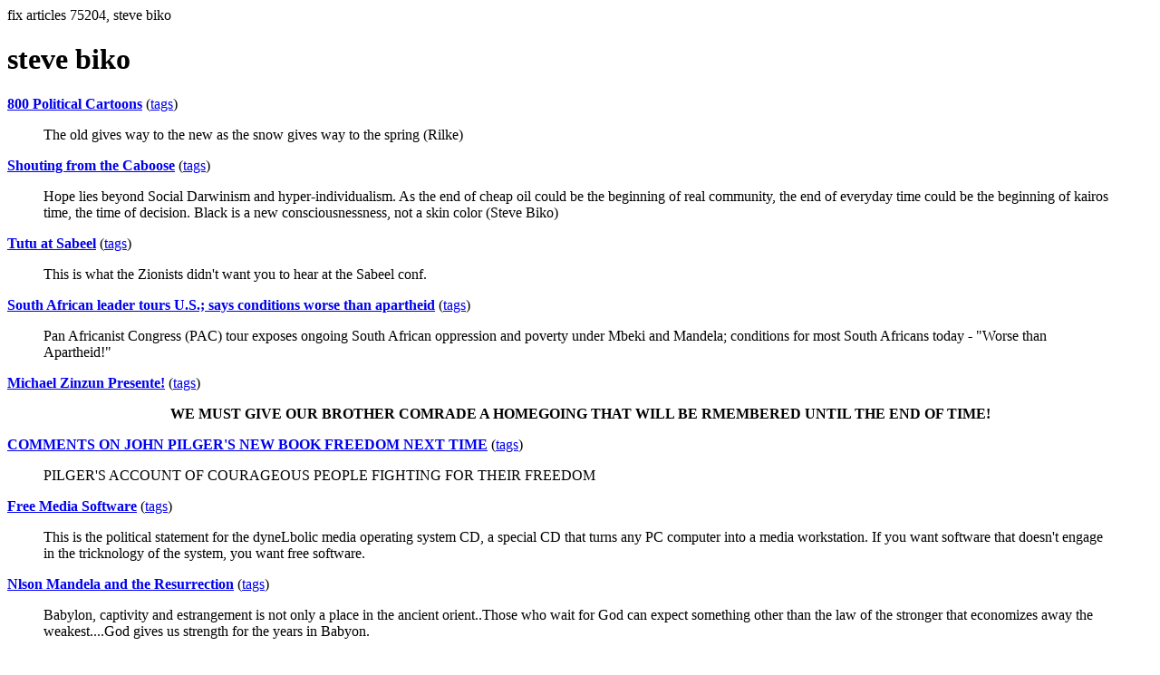

--- FILE ---
content_type: text/html; charset=UTF-8
request_url: https://la.indymedia.org/tags/tags.php?id=75204
body_size: 1550
content:
fix articles 75204, steve biko<html>
<head>
<title>Los Angeles Indymedia : tag : steve biko</title>
</head>
<body>
<div id="tagedit" onclick="document.getElementById('frm').style.display='block'">
		<H1>steve biko</H1>
</div>
<form id="frm" style="display:none" method="POST" action="fixtag.php">
  <input type="hidden" name="id" value="75204" />
  <input type="checkbox" name="ignore" value="ignore">ignore</input><br />
  synonym:<input type="text" name="synonym"><br />
  <input type="submit">
</form>
<p><b><a href='/display.php?id=259124'>800 Political Cartoons</a></b></a> (<a  href='index.php?id=259124'>tags</a>)<blockquote>The old gives way to the new as the snow gives way to the spring (Rilke)</blockquote><p><b><a href='/display.php?id=216955'>Shouting from the Caboose</a></b></a> (<a  href='index.php?id=216955'>tags</a>)<blockquote>Hope lies beyond Social Darwinism and hyper-individualism. As the end of cheap oil could be the beginning of real community, the end of everyday time could be the beginning of kairos time, the time of decision. Black is a new consciousnessness, not a skin color (Steve Biko)</blockquote><p><b><a href='/display.php?id=210818'>Tutu at Sabeel</a></b></a> (<a  href='index.php?id=210818'>tags</a>)<blockquote>This is what the Zionists didn't want you to hear at the Sabeel conf.
</blockquote><p><b><a href='/display.php?id=207794'>South African leader tours U.S.; says conditions worse than apartheid</a></b></a> (<a  href='index.php?id=207794'>tags</a>)<blockquote>Pan Africanist Congress (PAC) tour exposes ongoing South African oppression and poverty under Mbeki and Mandela; conditions for most South Africans today - &quot;Worse than Apartheid!&quot;
</blockquote><p><b><a href='/display.php?id=168274'>Michael Zinzun Presente!</a></b></a> (<a  href='index.php?id=168274'>tags</a>)<blockquote><center><b>WE MUST GIVE OUR BROTHER COMRADE A HOMEGOING THAT WILL BE RMEMBERED UNTIL THE END OF TIME!</b></center></blockquote><p><b><a href='/display.php?id=165078'>COMMENTS ON JOHN PILGER'S NEW BOOK FREEDOM NEXT TIME</a></b></a> (<a  href='index.php?id=165078'>tags</a>)<blockquote>PILGER'S ACCOUNT OF COURAGEOUS PEOPLE FIGHTING FOR THEIR FREEDOM</blockquote><p><b><a href='/display.php?id=163431'>Free Media Software</a></b></a> (<a  href='index.php?id=163431'>tags</a>)<blockquote>This is the political statement for the dyneLbolic media operating system CD, a special CD that turns any PC computer into a media workstation.  If you want software that doesn't engage in the tricknology of the system, you want free software.</blockquote><p><b><a href='/display.php?id=151543'>Nlson Mandela and the Resurrection</a></b></a> (<a  href='index.php?id=151543'>tags</a>)<blockquote>Babylon, captivity and estrangement is not only a place in the ancient orient..Those who wait for God can expect something other than the law of the stronger that economizes away the weakest....God gives us strength for the years in Babyon.</blockquote><p><b><a href='/display.php?id=89393'>Yuri Kochiyama</a></b></a> (<a  href='index.php?id=89393'>tags</a>)<blockquote>On War, Imperialism, Osama bin Laden, 
And Black-Asian Politics
</blockquote><hr>
<a href="ignored.php">ignored tags</a>
<a href="synonym.php">synonyms</a>
<a href="toptags.php">top tags</a>
<a href="worsttags.php">bottom tags</a>

</body>
</html>
